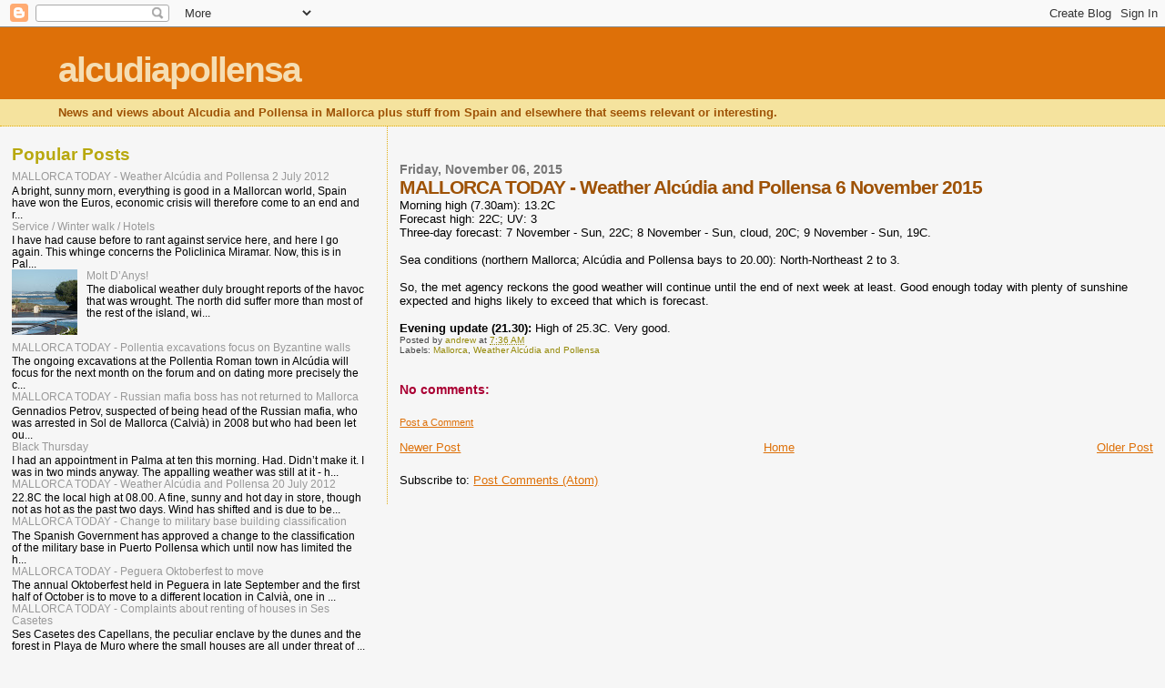

--- FILE ---
content_type: text/html; charset=UTF-8
request_url: https://alcudiapollensa.blogspot.com/b/stats?style=BLACK_TRANSPARENT&timeRange=LAST_MONTH&token=APq4FmCXf-nx58dKGfHMtmh78Sd9E2v7aQ6qclh17clmIDGvacWBBTG0rwH5ELKBG3Sg2pX5dPmaBqpb_09zoPiWN7EPNXavUw
body_size: -15
content:
{"total":61073,"sparklineOptions":{"backgroundColor":{"fillOpacity":0.1,"fill":"#000000"},"series":[{"areaOpacity":0.3,"color":"#202020"}]},"sparklineData":[[0,65],[1,52],[2,6],[3,6],[4,5],[5,9],[6,3],[7,3],[8,26],[9,51],[10,75],[11,9],[12,5],[13,8],[14,9],[15,6],[16,10],[17,9],[18,12],[19,9],[20,32],[21,62],[22,85],[23,100],[24,94],[25,87],[26,12],[27,23],[28,20],[29,15]],"nextTickMs":189473}